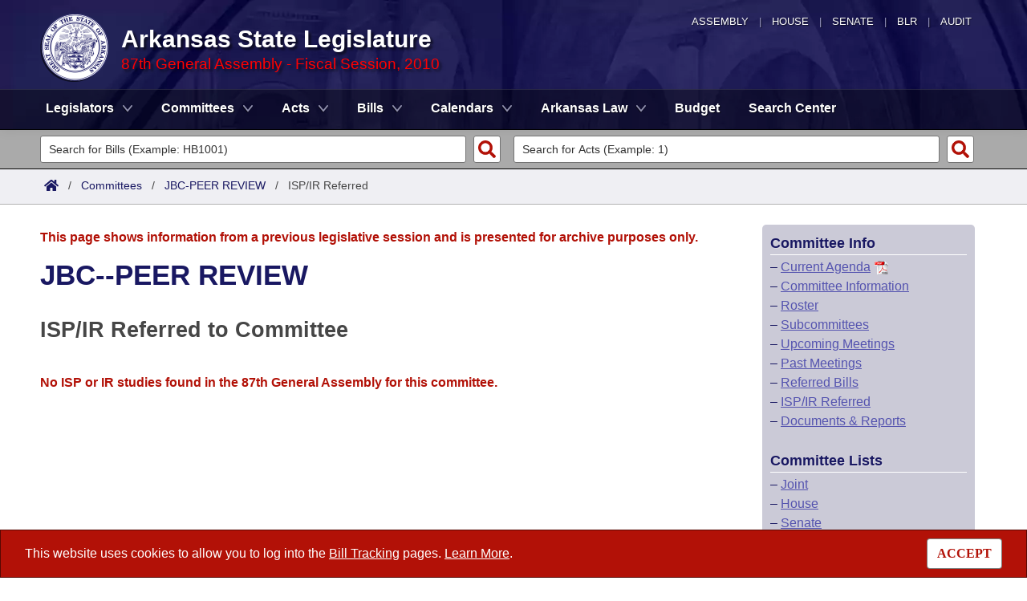

--- FILE ---
content_type: text/html; charset=utf-8
request_url: https://www.arkleg.state.ar.us/Committees/ISPIRReferred?code=024&ddBienniumSession=2009%2F2010F
body_size: 10595
content:
<!DOCTYPE html>

<html lang="en" dir="ltr">
<head>
    <meta charset="utf-8" />
    <meta name="viewport" content="width=device-width, initial-scale=1, shrink-to-fit=no" />
    <meta name="format-detection" content="telephone=no">
    <title>ISP/IR Filings referred to  JBC--PEER REVIEW - Arkansas State Legislature</title>
    <meta name="description" content="This site is maintained by the Arkansas Bureau of Legislative Research, Information Systems Dept., and is the official website of the Arkansas General Assembly." />
    <meta property="og:title" content="ISP/IR Filings referred to  JBC--PEER REVIEW" />
    <meta property="og:type" content="website" />
    <meta property="og:image" content="https://arkleg.state.ar.us/Images/mp/arsl_mainpage_hero_mobile-tablet.jpg" />
    <meta property="og:url" content="https://arkleg.state.ar.us/Committees/ISPIRReferred" />
    <meta http-equiv="expires" content="Wed, 21 Jan 2026 03:43:35 GMT" />
    <link rel="apple-touch-icon" sizes="180x180" href="/apple-touch-icon.png" />
    <link rel="icon" type="image/png" sizes="192x192" href="/android-chrome-192x192.png" />
    <link rel="icon" type="image/png" sizes="32x32" href="/favicon-32x32.png" />
    <link rel="icon" type="image/png" sizes="16x16" href="/favicon-16x16.png" />
    <link rel="preload" as="script" type="text/javascript" href="/js/site.min.js?v=k6S_DgjIQBxndVUdHx_Lwu-GfY0ezSmj2SiVzfrotqI" importance="high" />
    <link rel="preload" as="style" type="text/css" href="/CSS/site.min.css?v=me285qeZJ-R-S1iPa-4ZoH02Je83PoQ42JJMZ0ewIRc" />
    <link rel="preload" as="image" type="image/png" media="(min-width:321px) and (max-width:991px)" href="/Images/mp/arsl-blr_nav_pointer_mobile@2x.png" />
    <link rel="preload" as="image" type="image/avif" href="/Images/mp/arsl_seal_logo_blue@2x.avif" />
    <link rel="preload" as="image" type="image/avif" media="(min-width:438px) and (max-width:1500px)" href="/Images/mp/arsl_mainpage_hero_01.avif" />
    <link id="siteCSS" rel="stylesheet" href="/CSS/site.min.css?v=me285qeZJ-R-S1iPa-4ZoH02Je83PoQ42JJMZ0ewIRc" type="text/css" async />
    <link rel="dns-prefetch" href="https://sg001-harmony.sliq.net">
    <link rel="dns-prefetch" href="https://advance.lexis.com/" />
    <link rel="dns-prefetch" href="https://districtfinder.youraedi.com/" />
</head>
<body>
    <noscript>
        <div class="errormessage" aria-hidden="true" style="text-align:center; padding-left:5px; padding-right:5px;">For full functionality of this site it is necessary to enable JavaScript. <a href="https://enablejavascript.co/" target="_blank" style="text-decoration:underline;">Find out how.</a></div>
    </noscript>
    <header role="alert" id="oldBrowserMessage" style="display:none;" aria-hidden="true">
        You appear to be using an older browser. For the best experience using this site, please <a href="https://updatemybrowser.org/" target="_blank">update your browser</a> to the latest version.
    </header>
    <header role="banner">
        <div id="topNav">
            <a href="/?ddBienniumSession=2009%2F2010F" aria-label="Arkansas General Assembly">Assembly</a> | <a href="http://arkansashouse.org/" target="_blank" aria-label="Arkansas House of Representatives">House</a> | <a href="https://senate.arkansas.gov" target="_blank" aria-label="Arkansas Senate">Senate</a> | <a href="/Bureau" aria-label="Bureau of Legislative Research">BLR</a> | <a href="http://www.arklegaudit.gov/" target="_blank" aria-label="Arkansas Legislative Audit">Audit</a>
        </div>
        <div id="topHeader">
            <a id="logo" href="/?ddBienniumSession=2009%2F2010F">
                <picture>
                    <source srcset="/Images/mp/arsl_seal_logo_blue@2x.avif" type="image/avif" width="86" height="86" />
                    <source srcset="/Images/mp/arsl_seal_logo_blue@2x.png" type="image/png" width="86" height="86" />
                    <img src="/Images/mp/arsl_seal_logo_blue@2x.gif" alt="Great Seal of the State of Arkansas" width="86" height="86" />
                </picture>
            </a>
            <div class="siteHeader">
                <label for="nav-toggle-mobile" id="nav-mobile-toggler"><span href="#" class="navbar-toggler-icon" style="cursor:pointer;" id="linkMobileNav" data-toggle="collapse" data-target=".colMobileNav" onclick="document.getElementById('linkMobileNav').classList.toggle('close');"></span></label>
                <div id="topHeadingText">Arkansas State Legislature</div>
                <span class="siteBienniumSessionName redText">87th General Assembly - Fiscal Session, 2010</span>
            </div>
        </div>
<dialog role="dialog" aria-labelledby="dialog-title3" id="dgExternalLink3" style="z-Index:1000;">
<p id="dialog-title3">You are leaving our site and the Bureau of Legislative Research is not responsible for the content of external websites.</p>
<p>Click "Confirm" to continue to <b>District Finder</b> or click the "Cancel" button to stay on the site.</p>
<button value="cancel" class="btn btn-primary" style="cursor:pointer;" onclick="document.getElementById('dgExternalLink3').close();">Cancel</button>
<button value="default" style="margin-left:15px; cursor:pointer;" class="btn btn-primary" onclick="document.getElementById('dgExternalLink3').close(); window.open('https://districtfinder.youraedi.com');">Confirm</button>
</dialog>
<dialog role="dialog" aria-labelledby="dialog-title1" id="dgExternalLink1" style="z-Index:1000;">
<p id="dialog-title1">You are leaving our site and the Bureau of Legislative Research is not responsible for the content of external websites.</p>
<p>Click "Confirm" to continue to <b>Arkansas Code and Constitution of 1874</b> or click the "Cancel" button to stay on the site.</p>
<button value="cancel" class="btn btn-primary" style="cursor:pointer;" onclick="document.getElementById('dgExternalLink1').close();">Cancel</button>
<button value="default" style="margin-left:15px; cursor:pointer;" class="btn btn-primary" onclick="document.getElementById('dgExternalLink1').close(); window.open('http://www.lexisnexis.com/hottopics/arcode/');">Confirm</button>
</dialog>
<dialog role="dialog" aria-labelledby="dialog-title98" id="dgExternalLink98" style="z-Index:1000;">
<p id="dialog-title98">You are leaving our site and the Bureau of Legislative Research is not responsible for the content of external websites.</p>
<p>Click "Confirm" to continue to <b>State of Arkansas</b> or click the "Cancel" button to stay on the site.</p>
<button value="cancel" class="btn btn-primary" style="cursor:pointer;" onclick="document.getElementById('dgExternalLink98').close();">Cancel</button>
<button value="default" style="margin-left:15px; cursor:pointer;" class="btn btn-primary" onclick="document.getElementById('dgExternalLink98').close(); window.open('https://www.arkansas.gov/');">Confirm</button>
</dialog>
<dialog role="dialog" aria-labelledby="dialog-title99" id="dgExternalLink99" style="z-Index:1000;">
<p id="dialog-title99">You are leaving our site and the Bureau of Legislative Research is not responsible for the content of external websites.</p>
<p>Click "Confirm" to continue to <b>State Government Directory</b> or click the "Cancel" button to stay on the site.</p>
<button value="cancel" class="btn btn-primary" style="cursor:pointer;" onclick="document.getElementById('dgExternalLink99').close();">Cancel</button>
<button value="default" style="margin-left:15px; cursor:pointer;" class="btn btn-primary" onclick="document.getElementById('dgExternalLink99').close(); window.open('https://www.arkansas.gov/directory');">Confirm</button>
</dialog>
                <nav role="navigation" class="navbar mainnav navbar-expand-md navbar-toggleable-md navbar-light bg-white box-shadow mb-1" aria-label="Primary">
                    <div class="container">
                        <div class="navbar-collapse row collapse d-md-inline-flex flex-md-row-reverse d-lg-inline-flex flex-lg-row-reverse">
                            <ul class="navbar-nav flex-grow-1">
                                            <li class="nav-item dropdown">
                                                <a class="nav-link dropdown-toggle" href="/Legislators?ddBienniumSession=2009%2F2010F" role="button" id="dropdownMenuLegislators" data-toggle="dropdown" area-haspopup="true" aria-expanded="false">Legislators</a>
                                                <div class="dropdown-menu animate accordion closed" aria-labelledby="dropdownMenuLegislators">
                                                    <div class="container">
                                                        <div class="row">
                                                            <div class="col-md-12">
                                                                        <a tabindex="-1" href="/Legislators/List?ddBienniumSession=2009%2F2010F" >List All</a>
 |                                                                         <a tabindex="-1" href="/Legislators/Search?ddBienniumSession=2009%2F2010F" >Search</a>
 |                                                                         <a tabindex="-1" onclick="document.getElementById('dgExternalLink' + 3).showModal();" style="cursor:pointer;">District Finder</a>
                                                            </div>
                                                        </div>
                                                    </div>
                                                </div>
                                            </li>
                                            <li class="nav-item dropdown">
                                                <a class="nav-link dropdown-toggle" href="/Committees?ddBienniumSession=2009%2F2010F" role="button" id="dropdownMenuCommittees" data-toggle="dropdown" area-haspopup="true" aria-expanded="false">Committees</a>
                                                <div class="dropdown-menu animate accordion closed" aria-labelledby="dropdownMenuCommittees">
                                                    <div class="container">
                                                        <div class="row">
                                                            <div class="col-md-12">
                                                                        <a tabindex="-1" href="/Committees/List?type=Joint&amp;ddBienniumSession=2009%2F2010F" >Joint</a>
 |                                                                         <a tabindex="-1" href="/Committees/List?type=Senate&amp;ddBienniumSession=2009%2F2010F" >Senate</a>
 |                                                                         <a tabindex="-1" href="/Committees/List?type=House&amp;ddBienniumSession=2009%2F2010F" >House</a>
 |                                                                         <a tabindex="-1" href="/Committees/List?type=Task&#x2B;Force&amp;ddBienniumSession=2009%2F2010F" >Task Force</a>
 |                                                                         <a tabindex="-1" href="/Committees/BillsHouse?ddBienniumSession=2009%2F2010F" >Bills in House Committees</a>
 |                                                                         <a tabindex="-1" href="/Committees/BillsSenate?ddBienniumSession=2009%2F2010F" >Bills in Senate Committees</a>
 |                                                                         <a tabindex="-1" href="/Committees/BillsJoint?ddBienniumSession=2009%2F2010F" >Bills in Joint Committees</a>
 |                                                                         <span class="nav-xl-block">
                                                                            <a tabindex="-1" href="/Committees/WholeBusiness?ddBienniumSession=2009%2F2010F">Meetings Of The Whole/Business Meetings</a>
                                                                        </span>
                                                                        <span class="nav-lg-block">
                                                                            <a tabindex="-1" href="/Committees/WholeBusiness?ddBienniumSession=2009%2F2010F">Whole/Business Meetings</a>
                                                                        </span>
                                                            </div>
                                                        </div>
                                                    </div>
                                                </div>
                                            </li>
                                            <li class="nav-item dropdown">
                                                <a class="nav-link dropdown-toggle" href="/Acts?ddBienniumSession=2009%2F2010F" role="button" id="dropdownMenuActs" data-toggle="dropdown" area-haspopup="true" aria-expanded="false">Acts</a>
                                                <div class="dropdown-menu animate accordion closed" aria-labelledby="dropdownMenuActs">
                                                    <div class="container">
                                                        <div class="row">
                                                            <div class="col-md-12">
                                                                        <a tabindex="-1" href="/Acts/SearchByRange?ddBienniumSession=2009%2F2010F" >Search by Range</a>
 |                                                                         <a tabindex="-1" href="/Acts/Search?ddBienniumSession=2009%2F2010F" >Advanced Search</a>
 |                                                                         <a tabindex="-1" href="/Acts/CodeSectionsAmended?ddBienniumSession=2009%2F2010F" >Code Sections Amended</a>
                                                            </div>
                                                        </div>
                                                    </div>
                                                </div>
                                            </li>
                                            <li class="nav-item dropdown">
                                                <a class="nav-link dropdown-toggle" href="/Bills?ddBienniumSession=2009%2F2010F" role="button" id="dropdownMenuBills" data-toggle="dropdown" area-haspopup="true" aria-expanded="false">Bills</a>
                                                <div class="dropdown-menu animate accordion closed" aria-labelledby="dropdownMenuBills">
                                                    <div class="container">
                                                        <div class="row">
                                                            <div class="col-md-12">
                                                                        <a tabindex="-1" href="/Bills/SearchByRange?ddBienniumSession=2009%2F2010F" >Search by Range</a>
 |                                                                         <a tabindex="-1" href="/Bills/Search?ddBienniumSession=2009%2F2010F" >Advanced Search</a>
 |                                                                         <a tabindex="-1" href="/Bills/RecentActivities?ddBienniumSession=2009%2F2010F" >Recent Activities</a>
 |                                                                         <a tabindex="-1" href="/Bills/RecentlyFiled?ddBienniumSession=2009%2F2010F" >Recently Filed</a>
 |                                                                         <span class="nav-xl-block">
                                                                            <a tabindex="-1" href="/Bills/Tracking?ddBienniumSession=2009%2F2010F">Personalized Bill Tracking</a>
                                                                        </span>
                                                                        <span class="nav-lg-block">
                                                                            <a tabindex="-1" href="/Bills/Tracking?ddBienniumSession=2009%2F2010F">Bill Tracking</a>
                                                                        </span>
 |                                                                         <a tabindex="-1" href="/Bills/ReturnedFromCommittee?ddBienniumSession=2009%2F2010F" >Bills Returned from Committee</a>
 |                                                                         <span class="nav-xl-block">
                                                                            <a tabindex="-1" href="/Bills/ConflictsReport?ddBienniumSession=2009%2F2010F">Bill Conflicts Report</a>
                                                                        </span>
                                                                        <span class="nav-lg-block">
                                                                            <a tabindex="-1" href="/Bills/ConflictsReport?ddBienniumSession=2009%2F2010F">Bill Conflicts</a>
                                                                        </span>
                                                            </div>
                                                        </div>
                                                    </div>
                                                </div>
                                            </li>
                                            <li class="nav-item dropdown">
                                                <a class="nav-link dropdown-toggle" href="/Calendars?ddBienniumSession=2009%2F2010F" role="button" id="dropdownMenuCalendars" data-toggle="dropdown" area-haspopup="true" aria-expanded="false">Calendars</a>
                                                <div class="dropdown-menu animate accordion closed" aria-labelledby="dropdownMenuCalendars">
                                                    <div class="container">
                                                        <div class="row">
                                                            <div class="col-md-12">
                                                                        <a tabindex="-1" href="/Calendars/Meetings?ddBienniumSession=2009%2F2010F" >Meetings and Events</a>
 |                                                                         <a tabindex="-1" href="/Calendars/BillsCommittee?ddBienniumSession=2009%2F2010F" >Bills on Committee Agendas</a>
 |                                                                         <a tabindex="-1" href="/Calendars/House?ddBienniumSession=2009%2F2010F" >House</a>
 |                                                                         <a tabindex="-1" href="/Calendars/Senate?ddBienniumSession=2009%2F2010F" >Senate</a>
 |                                                                         <a tabindex="-1" href="/Calendars/BudgetHouse?ddBienniumSession=2009%2F2010F" >House Budget</a>
 |                                                                         <a tabindex="-1" href="/Calendars/BudgetSenate?ddBienniumSession=2009%2F2010F" >Senate Budget</a>
 |                                                                         <a tabindex="-1" href="/Calendars/HouseRollCall?ddBienniumSession=2009%2F2010F" >House Roll Call</a>
                                                            </div>
                                                        </div>
                                                    </div>
                                                </div>
                                            </li>
                                            <li class="nav-item dropdown">
                                                <a class="nav-link dropdown-toggle" href="/ArkansasLaw?ddBienniumSession=2009%2F2010F" role="button" id="dropdownMenuArkansasLaw" data-toggle="dropdown" area-haspopup="true" aria-expanded="false">Arkansas Law</a>
                                                <div class="dropdown-menu animate accordion closed" aria-labelledby="dropdownMenuArkansasLaw">
                                                    <div class="container">
                                                        <div class="row">
                                                            <div class="col-md-12">
                                                                        <a tabindex="-1" onclick="document.getElementById('dgExternalLink' + 1).showModal();" style="cursor:pointer;">Arkansas Code and Constitution of 1874</a>
 |                                                                         <a tabindex="-1" href="/ArkansasLaw/HistoricLegislation?ddBienniumSession=2009%2F2010F" >Uncodified Historic Legislation</a>
 |                                                                         <a tabindex="-1" href="/Home/FTPDocument?path=%2FBills%2FVetoBook.pdf&amp;ddBienniumSession=2009%2F2010F"  target="_blank">Governor&#x27;s Veto List</a>
                                                            </div>
                                                        </div>
                                                    </div>
                                                </div>
                                            </li>
                                            <li class="noDropdown">
                                                <a class="nav-link" href="/Budget?ddBienniumSession=2009%2F2010F">Budget</a>
                                            </li>
                                            <li class="noDropdown">
                                                <a class="nav-link" href="/Search?ddBienniumSession=2009%2F2010F">Search Center</a>
                                            </li>
                            </ul>
                        </div>
                    </div>
                </nav>
    </header>
            <nav id="mobilenav" aria-label="Mobile">
                <input type="checkbox" id="nav-toggle-mobile" />
                <div class="nav-mobile collapse colMobileNav" data-parent="#linkMobileNav" id="colMobileNav">
                                <div class="navSection">
                                    <a tabindex="-1" id="linkNavLegislators" class="dropdown-toggle" data-toggle="collapse" data-target="#colNavLegislators" href="#colNavLegislators" role="button" aria-expanded="false" aria-controls="colNavLegislators" onclick="document.getElementById('linkNavLegislators').classList.toggle('rotate'); document.getElementById('linkNavLegislators').parentNode.classList.toggle('rotate'); return false;">Legislators</a>
                                </div>
                                <div class="collapse" data-parent="#linkNavLegislators" id="colNavLegislators">
                                            <a tabindex="-1" href="/Legislators/List?ddBienniumSession=2009%2F2010F" >List All</a>
<div class="divider"></div>                                            <a tabindex="-1" href="/Legislators/Search?ddBienniumSession=2009%2F2010F" >Search</a>
<div class="divider"></div>                                            <a tabindex="-1" onclick="document.getElementById('dgExternalLink' + 3).showModal();" style="cursor:pointer;">District Finder</a>
                                </div>
                                <div class="navSection">
                                    <a tabindex="-1" id="linkNavCommittees" class="dropdown-toggle" data-toggle="collapse" data-target="#colNavCommittees" href="#colNavCommittees" role="button" aria-expanded="false" aria-controls="colNavCommittees" onclick="document.getElementById('linkNavCommittees').classList.toggle('rotate'); document.getElementById('linkNavCommittees').parentNode.classList.toggle('rotate'); return false;">Committees</a>
                                </div>
                                <div class="collapse" data-parent="#linkNavCommittees" id="colNavCommittees">
                                            <a tabindex="-1" href="/Committees/List?type=Joint&amp;ddBienniumSession=2009%2F2010F" >Joint</a>
<div class="divider"></div>                                            <a tabindex="-1" href="/Committees/List?type=Senate&amp;ddBienniumSession=2009%2F2010F" >Senate</a>
<div class="divider"></div>                                            <a tabindex="-1" href="/Committees/List?type=House&amp;ddBienniumSession=2009%2F2010F" >House</a>
<div class="divider"></div>                                            <a tabindex="-1" href="/Committees/List?type=Task&#x2B;Force&amp;ddBienniumSession=2009%2F2010F" >Task Force</a>
<div class="divider"></div>                                            <a tabindex="-1" href="/Committees/BillsHouse?ddBienniumSession=2009%2F2010F" >Bills in House Committees</a>
<div class="divider"></div>                                            <a tabindex="-1" href="/Committees/BillsSenate?ddBienniumSession=2009%2F2010F" >Bills in Senate Committees</a>
<div class="divider"></div>                                            <a tabindex="-1" href="/Committees/BillsJoint?ddBienniumSession=2009%2F2010F" >Bills in Joint Committees</a>
<div class="divider"></div>                                            <a tabindex="-1" href="/Committees/WholeBusiness?ddBienniumSession=2009%2F2010F" >Meetings Of The Whole/Business Meetings</a>
                                </div>
                                <div class="navSection">
                                    <a tabindex="-1" id="linkNavActs" class="dropdown-toggle" data-toggle="collapse" data-target="#colNavActs" href="#colNavActs" role="button" aria-expanded="false" aria-controls="colNavActs" onclick="document.getElementById('linkNavActs').classList.toggle('rotate'); document.getElementById('linkNavActs').parentNode.classList.toggle('rotate'); return false;">Acts</a>
                                </div>
                                <div class="collapse" data-parent="#linkNavActs" id="colNavActs">
                                            <a tabindex="-1" href="/Acts/SearchByRange?ddBienniumSession=2009%2F2010F" >Search by Range</a>
<div class="divider"></div>                                            <a tabindex="-1" href="/Acts/Search?ddBienniumSession=2009%2F2010F" >Advanced Search</a>
<div class="divider"></div>                                            <a tabindex="-1" href="/Acts/CodeSectionsAmended?ddBienniumSession=2009%2F2010F" >Code Sections Amended</a>
                                </div>
                                <div class="navSection">
                                    <a tabindex="-1" id="linkNavBills" class="dropdown-toggle" data-toggle="collapse" data-target="#colNavBills" href="#colNavBills" role="button" aria-expanded="false" aria-controls="colNavBills" onclick="document.getElementById('linkNavBills').classList.toggle('rotate'); document.getElementById('linkNavBills').parentNode.classList.toggle('rotate'); return false;">Bills</a>
                                </div>
                                <div class="collapse" data-parent="#linkNavBills" id="colNavBills">
                                            <a tabindex="-1" href="/Bills/SearchByRange?ddBienniumSession=2009%2F2010F" >Search by Range</a>
<div class="divider"></div>                                            <a tabindex="-1" href="/Bills/Search?ddBienniumSession=2009%2F2010F" >Advanced Search</a>
<div class="divider"></div>                                            <a tabindex="-1" href="/Bills/RecentActivities?ddBienniumSession=2009%2F2010F" >Recent Activities</a>
<div class="divider"></div>                                            <a tabindex="-1" href="/Bills/RecentlyFiled?ddBienniumSession=2009%2F2010F" >Recently Filed</a>
<div class="divider"></div>                                            <a tabindex="-1" href="/Bills/Tracking?ddBienniumSession=2009%2F2010F" >Personalized Bill Tracking</a>
<div class="divider"></div>                                            <a tabindex="-1" href="/Bills/ReturnedFromCommittee?ddBienniumSession=2009%2F2010F" >Bills Returned from Committee</a>
<div class="divider"></div>                                            <a tabindex="-1" href="/Bills/ConflictsReport?ddBienniumSession=2009%2F2010F" >Bill Conflicts Report</a>
                                </div>
                                <div class="navSection">
                                    <a tabindex="-1" id="linkNavCalendars" class="dropdown-toggle" data-toggle="collapse" data-target="#colNavCalendars" href="#colNavCalendars" role="button" aria-expanded="false" aria-controls="colNavCalendars" onclick="document.getElementById('linkNavCalendars').classList.toggle('rotate'); document.getElementById('linkNavCalendars').parentNode.classList.toggle('rotate'); return false;">Calendars</a>
                                </div>
                                <div class="collapse" data-parent="#linkNavCalendars" id="colNavCalendars">
                                            <a tabindex="-1" href="/Calendars/Meetings?ddBienniumSession=2009%2F2010F" >Meetings and Events</a>
<div class="divider"></div>                                            <a tabindex="-1" href="/Calendars/BillsCommittee?ddBienniumSession=2009%2F2010F" >Bills on Committee Agendas</a>
<div class="divider"></div>                                            <a tabindex="-1" href="/Calendars/House?ddBienniumSession=2009%2F2010F" >House</a>
<div class="divider"></div>                                            <a tabindex="-1" href="/Calendars/Senate?ddBienniumSession=2009%2F2010F" >Senate</a>
<div class="divider"></div>                                            <a tabindex="-1" href="/Calendars/BudgetHouse?ddBienniumSession=2009%2F2010F" >House Budget</a>
<div class="divider"></div>                                            <a tabindex="-1" href="/Calendars/BudgetSenate?ddBienniumSession=2009%2F2010F" >Senate Budget</a>
<div class="divider"></div>                                            <a tabindex="-1" href="/Calendars/HouseRollCall?ddBienniumSession=2009%2F2010F" >House Roll Call</a>
                                </div>
                                <div class="navSection">
                                    <a tabindex="-1" id="linkNavArkansasLaw" class="dropdown-toggle" data-toggle="collapse" data-target="#colNavArkansasLaw" href="#colNavArkansasLaw" role="button" aria-expanded="false" aria-controls="colNavArkansasLaw" onclick="document.getElementById('linkNavArkansasLaw').classList.toggle('rotate'); document.getElementById('linkNavArkansasLaw').parentNode.classList.toggle('rotate'); return false;">Arkansas Law</a>
                                </div>
                                <div class="collapse" data-parent="#linkNavArkansasLaw" id="colNavArkansasLaw">
                                            <a tabindex="-1" onclick="document.getElementById('dgExternalLink' + 1).showModal();" style="cursor:pointer;">Arkansas Code and Constitution of 1874</a>
<div class="divider"></div>                                            <a tabindex="-1" href="/ArkansasLaw/HistoricLegislation?ddBienniumSession=2009%2F2010F" >Uncodified Historic Legislation</a>
<div class="divider"></div>                                            <a tabindex="-1" href="/Home/FTPDocument?path=%2FBills%2FVetoBook.pdf&amp;ddBienniumSession=2009%2F2010F"  target="_blank">Governor&#x27;s Veto List</a>
                                </div>
                                <div class="navSection">
                                    <a tabindex="-1" class="nondropdown" href="/Budget?ddBienniumSession=2009%2F2010F">Budget</a>
                                </div>
                                <div class="navSection">
                                    <a tabindex="-1" class="nondropdown" href="/Search?ddBienniumSession=2009%2F2010F">Search Center</a>
                                </div>
                </div>
            </nav>

<div class="searchBar">
    <div class="container">
        <div class="row">
            <div class="col-md-6">
                <form role="search" action="/Bills/Detail" method="GET" aria-label="Bill Quick Search Form">
                    <div>
                        <label for="id" class="screenreader">Search for a Bill:</label>
                        <input type="text" id="id" name="id" placeholder="Search for Bills (Example: HB1001)" pattern="^[a-zA-Z]{2,4}[0-9]{1,4}$" required="required" />
                        <input type="hidden" id="ddBienniumSessionBill" name="ddBienniumSession" value="2009/2010F" />
                        <button aria-label="Search" type="submit" name="Search"></button>
                    </div>
                </form>
            </div>
            <div class="col-md-6">
                <form role="search" action="/Acts/FTPDocument" method="GET" target="_blank" aria-label="Act Quick Search Form">
                    <div>
                        <label for="file" class="screenreader">Search for an Act:</label>
                        <input type="text" id="file" name="file" placeholder="Search for Acts (Example: 1)" pattern="[0-9]{1,4}" required="required" />
                        <input type="hidden" id="path" name="path" value="/ACTS/2010F/Public/" />
                        <input type="hidden" id="ddBienniumSessionAct" name="ddBienniumSession" value="2009/2010F" />
                        <button aria-label="Search" id="actSearchBarButton" type="submit" name="Search"></button>
                    </div>
                </form>
            </div>
        </div>
    </div>
</div><nav aria-label="top breadcrumb navigation">
    <div class="breadcrumbBar top">
        <div class="container">
            <div class="row">
                <div class="col-md-12">
                    <a href="/"><img src="/Images/int/arsl_blr_home_18x14.svg" width="18" height="14" alt="Home" /></a> &nbsp; / &nbsp;
                                    <a href="/Committees?ddBienniumSession=2009%2F2010F" aria-label="Committees Intro Page">Committees</a>
&nbsp; / &nbsp;                                            <a href="/Committees/Detail?code=024&amp;ddBienniumSession=2009%2F2010F">JBC-PEER REVIEW</a>
&nbsp; / &nbsp;                                            <span class="currentPage">ISP/IR Referred</span>
                </div>
            </div>
        </div>
    </div>
</nav>
    
    <div class="container-fluid">
        <div id="cookieConsent" class="alert alert-info alert-dismissible stickyBottom fade show row" role="alert">
            <div class="col-md-10">
                This website uses cookies to allow you to log into the <a href="/Bills/Tracking">Bill Tracking</a> pages. <a href="/Bureau/Privacy">Learn More</a>.
            </div>
            <div class="col-md-2" style="text-align:right;">
                <form style="display:inline;" method="post" aria-label="Button for Accepting Consent">
                    <input type="hidden" id="GDPR_Consent" name="GDPR_Consent" value="1" />
                    <button type="submit" class="btn btn-tertiary" style="font-family:Tahoma; cursor:pointer;">ACCEPT</button>
                <input name="__RequestVerificationToken" type="hidden" value="CfDJ8LtGD-strMpJvEmutHNB74_GKCjzEGeccjBA_ruRgxKMTXIoedZvbph4TDxCFny_Np-pOUVCyp-f8ZGcjX-LNpbsLTQr2JnYaFmZPb4V2-lC6eLIniB7SrwX9Ny3g2FEi1cwdzOTvxcS-wD0oL_uw00" /></form>
            </div>
        </div>
    </div>

    <main>
        <div id="content" class="homeContent">
            <div class="row">
                <div class="col-md-9" id="bodyContent">
                    <br />
                    
<script language="javascript">
    var billActivitiesAutoRefreshTimerID = 0;

    function filterResults(input, searchColumn) {
        // Declare variables
        //var input = document.getElementById("billNum");
        var filter = input.value.toUpperCase();
        //alert(filter);
        var table = document.getElementById("ispirResults");
        var tr = table.getElementsByClassName("tableRow");
        var trAlt = table.getElementsByClassName("tableRowAlt");
        //console.log(tr);
        var clearID = input.id;
        clearID = clearID.replace('filter', 'clear');
        var imgClearFilter = document.getElementById(clearID);
        if (filter) {
            input.style.backgroundImage = "url('/Images/common/zoom_cancel.svg')";
            input.style.backgroundSize = "19px";
            if (imgClearFilter) {
                imgClearFilter.style.display = "block";
            }
        }
        else {
            input.style.backgroundImage = "url('/Images/common/search.svg')";
            input.style.backgroundSize = "17px";
            if (imgClearFilter) {
                imgClearFilter.style.display = "none";
            }
        }

        // Loop through all table rows, and hide those who don't match the search query
        for (var i = 0; i < tr.length; i++) {
            var td = tr[i].getElementsByClassName(searchColumn)[0];
            if (td) {
                var txtValue = td.textContent || td.innerText;
                if (txtValue.toUpperCase().indexOf(filter) > -1) {
                    tr[i].style.display = "";
                } else {
                    tr[i].style.display = "none";
                }
            }
        }
        for (var i = 0; i < trAlt.length; i++) {
            var td = trAlt[i].getElementsByClassName(searchColumn)[0];
            if (td) {
                var txtValue = td.textContent || td.innerText;
                if (txtValue.toUpperCase().indexOf(filter) > -1) {
                    trAlt[i].style.display = "";
                } else {
                    trAlt[i].style.display = "none";
                }
            }
        }
    }

    function swapButtons(buttonDiv) {
        if (buttonDiv.className == "meetingButton") {
            buttonDiv.className = "meetingButtonAlt";
            var imageSource = buttonDiv.firstElementChild.src;
            if (imageSource.includes("_darkmode")) {
                imageSource = imageSource.replace("_darkmode.svg", "_white.svg");
            }
            else {
                imageSource = imageSource.replace(".svg", "_white.svg");
            }
            buttonDiv.firstElementChild.src = imageSource;
        }
        else {
            buttonDiv.className = "meetingButton";
            var imageSource = buttonDiv.firstElementChild.src;
            if (imageSource.includes("_darkmode") || getCookie("DarkMode") == "true") {
                imageSource = imageSource.replace("_white.svg", "_darkmode.svg");
            }
            else {
                imageSource = imageSource.replace("_white.svg", ".svg");
            }
            buttonDiv.firstElementChild.src = imageSource;
        }
    }
</script>
<style>
    form[aria-label^="Filter"] .row div {
        position: relative;
    }

    .inputFilterClear {
        display: none;
        width: 18px;
        height: 28px;
        position: absolute;
        top: 6px;
        left: 19px;
        z-index: 500;
        cursor: pointer;
    }

    @media screen and (min-width:768px) and (max-width:1023px) {
        .row .col-md-2:nth-child(2) {
            flex: 0 0 23%;
            max-width: 23%;
        }
        .row .col-md-6 {
            flex: 0 0 43%;
            max-width: 43%;
        }
    }
</style>

<div class="container" id="ispirResults">
        <div class="row">
            <div class="col-md-12">
                <p class="errormessage">This page shows information from a previous legislative session and is presented for archive purposes only.<br /></p>
            </div>
        </div>
    <div class="row">
        <div class="col-md-12">
<h1> JBC--PEER REVIEW</h1>        </div>
    </div>
    <div class="row">
        <div class="col-md-12">
            <br />
            <h2>ISP/IR Referred to Committee</h2>
                        <div class="row">
                            <div class="col-md-12">
                                <br />
                                <p class="errormessage">No ISP or IR studies found in the 87th General Assembly for this committee.</p>
                            </div>
                        </div>
        </div>
    </div>
</div>

<script>

    function clearFilterFieldClick(filterFieldID, filterColumn) {
        var filterField = document.getElementById(filterFieldID);
        //console.log('filterField: ' + filterField.id);
        //console.log('filterColumn: ' + filterColumn);
        filterField.value = '';
        filterResults(filterField, filterColumn);
        filterField.style.backgroundImage = "url('/Images/common/search.svg')";
        filterField.style.backgroundSize = "17px";
        //console.log(filterField.id + ': ' + filterField.style.backgroundImage);
    }
    var filterClearButtons = document.getElementsByClassName('inputFilterClear');
    if (filterClearButtons) {
        for (var f = 0; f < filterClearButtons.length; f++) {
            let filterFieldID = filterClearButtons[f].dataset.src;
            let filterClearID = filterClearButtons[f].id;
            //console.log(f + '. filterFieldID: ' + filterFieldID);
            let filterClearButton = document.getElementById(filterClearID);
            let filterField = document.getElementById(filterFieldID);
            //console.log(f + '. filterClearButton: ' + filterClearButton.id);
            let filterColumn = '';
            //if (filterField) {
            filterColumn = filterField.dataset.src;
            //}
            if (filterFieldID != "filterChamber") {
                filterClearButtons[f].addEventListener('click', function () {
                    clearFilterFieldClick(filterFieldID, filterColumn);
                    //console.log(f + '. filterField: ' + filterFieldID);
                }, false);
            }
        }
    }

</script>
                    <br />
                </div>
            <div class="col-md-3" id="subNavColumn">
                <div id="subNavPromoContainer">
                    <div class="subNavigation">
                        <span class="screenreader">Subnavigation for</span>
                            <div class="title">Committee Info</div>
&ndash;                                         <a aria-label="Agenda" href="/Home/FTPDocument?path=%2FAssembly%2FMeeting&#x2B;Attachments%2F024%2F27306%2F27306.pdf" target="_blank">Current Agenda</a> <img src="/Images/pdf_icon.gif" width="20" height="20" alt="PDF" />
                                        <br />
&ndash;                             <a href="/Committees/Detail?code=024&amp;ddBienniumSession=2009%2F2010F">Committee Information</a>
                            <br />
&ndash;                             <a href="/Committees/Roster?code=024&amp;ddBienniumSession=2009%2F2010F">Roster</a>
                            <br />
&ndash;                             <a href="/Committees/SubCommittees?code=024&amp;ddBienniumSession=2009%2F2010F">Subcommittees</a>
                            <br />
&ndash;                             <a href="/Committees/MeetingsUpcoming?code=024&amp;ddBienniumSession=2009%2F2010F">Upcoming Meetings</a>
                            <br />
&ndash;                             <a href="/Committees/MeetingsPast?code=024&amp;ddBienniumSession=2009%2F2010F">Past Meetings</a>
                            <br />
&ndash;                                 <a href="/Committees/BillsReferred?code=024&amp;ddBienniumSession=2009%2F2010F">Referred Bills</a>
                                <br />
&ndash;                             <a href="/Committees/ISPIRReferred?code=024&amp;ddBienniumSession=2009%2F2010F">ISP/IR Referred</a>
                            <br />
&ndash;                             <a href="/Committees/Reports?code=024&amp;ddBienniumSession=2009%2F2010F">Documents &amp; Reports</a>
                            <br />
                            <br />
                            <div class="title">Committee Lists</div>
&ndash;                             <a href="/Committees/List?type=Joint&amp;ddBienniumSession=2009%2F2010F">Joint</a>
                            <br />
&ndash;                             <a href="/Committees/List?type=House&amp;ddBienniumSession=2009%2F2010F">House</a>
                            <br />
&ndash;                             <a href="/Committees/List?type=Senate&amp;ddBienniumSession=2009%2F2010F">Senate</a>
                            <br />
&ndash;                             <a href="/Committees/List?type=Task+Force&amp;ddBienniumSession=2009%2F2010F">Task Force</a>
                    </div>
<nav aria-label="Promotions">
    <div class="PromoNav">
        <a aria-label="Arkansas Code" href="#" onclick="document.getElementById('dgExternalLink1').showModal();">
            <div class="PromoItem">
                <img aria-hidden="true" src="/Images/common/arsl_blr_icon_ar-code_white.svg" width="25" height="25" alt="icon" />
                Arkansas Code
            </div>
        </a>
        <a aria-label="State Government Directory" href="#" class="nonTablet" onclick="document.getElementById('dgExternalLink99').showModal();">
            <div class="PromoItem">
                <img aria-hidden="true" src="/Images/common/arsl_blr_icon_gov-directory.svg" width="25" height="25" alt="icon" />
                State Government Directory
            </div>
        </a>
        <a aria-label="State Government Directory" class="tablet" onclick="document.getElementById('dgExternalLink99').showModal();">
            <div class="PromoItem">
                <img aria-hidden="true" src="/Images/common/arsl_blr_icon_gov-directory.svg" width="25" height="25" alt="icon" />
                State Directory
            </div>
        </a>
        <a aria-label="Committee Room Reservation" class="nonTablet" href="/Committees/RoomReservation">
            <div class="PromoItem">
                <img aria-hidden="true" src="/Images/int/bookmark_book_white.svg" width="35" height="35" style="margin-top:2px; margin-left:-5px; margin-right:-1px;" alt="icon" />
                Committee Room Reservation
            </div>
        </a>
        <a aria-label="Committee Room Reservation" class="tablet" href="/Committees/RoomReservation">
            <div class="PromoItem">
                <img aria-hidden="true" src="/Images/int/bookmark_book_white.svg" width="35" height="35" style="margin-left:-5px; margin-right:-1px;" alt="icon" />
                Reserve Room
            </div>
        </a>
        <a aria-label="2026 Fiscal Session Important Dates" class="nonTablet" href="/Home/FTPDocument?path=%2Fassembly%2F2025%2FDocuments%2F2026+Fiscal+Session+Important+Dates.pdf" target="_blank">
            <div class="PromoItem">
                <img aria-hidden="true" src="/Images/common/arsl_blr_icon_meetings_white.svg" width="25" height="25" alt="icon" />
                2026 Important Dates
            </div>
        </a>
        <a aria-label="2026 Fiscal Session Important Dates" class="tablet" href="/Home/FTPDocument?path=%2Fassembly%2F2025%2FDocuments%2F2026+Fiscal+Session+Important+Dates.pdf" target="_blank">
            <div class="PromoItem" style="font-size:14px;">
                <img aria-hidden="true" src="/Images/common/arsl_blr_icon_meetings_white.svg" width="25" height="25" alt="icon" />
                2026 Dates
            </div>
        </a>
        <a aria-label="Session Documents" class="nonTablet" href="/Bills/SessionDocuments?a=1&amp;ddBienniumSession=2009%2F2010F">
            <div class="PromoItem">
                <img aria-hidden="true" src="/Images/common/arsl_blr_icon_interim-filings_white.svg" width="25" height="25" alt="icon" />
                Session Documents
            </div>
        </a>
        <a aria-label="Session Documents" class="tablet" href="/Bills/SessionDocuments?a=1&amp;ddBienniumSession=2009%2F2010F">
            <div class="PromoItem">
                <img aria-hidden="true" src="/Images/common/arsl_blr_icon_interim-filings_white.svg" width="25" height="25" alt="icon" />
                Documents
            </div>
        </a>
        <a aria-label="BLR Key Staff" href="/Bureau/KeyStaff">
            <div class="PromoItem">
                <img aria-hidden="true" src="/Images/int/users_white.svg" width="25" height="25" alt="icon" />
                BLR Key Staff
            </div>
        </a>
                <a aria-label="Interim Filings" href="/InterimFilings/Search">
                    <div class="PromoItem">
                        <img aria-hidden="true" src="/Images/common/arsl_blr_icon_interim-filings_white.svg" width="25" height="25" alt="icon" />
                        Interim Filings
                    </div>
                </a>
    </div>
</nav>
                </div>
            </div>
            </div>
        </div>
    </main>
<nav aria-label="bottom breadcrumb navigation">
    <div class="breadcrumbBar bottom">
        <div class="container">
            <div class="row">
                <div class="col-md-12">
                    <a href="/"><img src="/Images/int/arsl_blr_home_18x14.svg" width="18" height="14" alt="Home" /></a> &nbsp; / &nbsp;
                                    <a href="/Committees?ddBienniumSession=2009%2F2010F" aria-label="Committees Intro Page">Committees</a>
&nbsp; / &nbsp;                                            <a href="/Committees/Detail?code=024&amp;ddBienniumSession=2009%2F2010F">JBC-PEER REVIEW</a>
&nbsp; / &nbsp;                                            <span class="currentPage">ISP/IR Referred</span>
                </div>
            </div>
        </div>
    </div>
</nav>
    <footer class="footer">
        <div class="column">
            <picture>
                <source srcset="/Images/mp/arsl_seal_footer-logo_grey@2x.avif" type="image/avif" width="50" height="50" />
                <source srcset="/Images/mp/arsl_seal_footer-logo_grey@2x.png" type="image/png" width="50" height="50" />
                <img id="footerLogo" src="/Images/mp/arsl_seal_footer-logo_grey@2x.gif" alt="Great Seal of the State of Arkansas" loading="lazy" fetchpriority="low" width="50" height="50" />
            </picture>

            <div id="footerName">Arkansas State Legislature</div>
            1 Capitol Mall, Fifth Floor<br />Little Rock, AR 72201<br /><br />

            <a href="/Bureau/Contact">Contact Us</a> | <a href="/Bureau/Privacy">Privacy Policy</a> | <a href="/Home/SiteMap?ddBienniumSession=2009%2F2010F">Site Map</a>
            <a href="https://www.facebook.com/pages/Arkansas-Bureau-of-Legislative-Research/1377221002539884?ref=hl" target="_blank"><img style="margin-left: 20px; vertical-align: middle;" src="/Images/mp/fb_sq@2x.png" width="28" height="28" loading="lazy" fetchpriority="low" alt="Find us on Facebook!" /></a>
            <br /><br />

            <p class="copytext">This site is maintained by the Arkansas Bureau of Legislative Research, Information Systems Dept., and is the official website of the Arkansas General Assembly.</p>

            <p class="copytext">&copy; 2026 - Arkansas State Legislature - <a href="mailto:webmaster@arkleg.state.ar.us?subject=WebsiteEmail">webmaster@arkleg.state.ar.us</a></p>

            <br />
            <label id="lblDarkMode" class="dark-switch" for="chkDarkMode">
                <b>Dark Mode: </b>
                <input type="checkbox" id="chkDarkMode" name="chkDarkMode" value="true" onclick="toggleDarkMode();"  />
                <i></i>
            </label>
            <br /><br />
        </div>
        <div class="column">
            <div id="footerLinksHeader">Useful Research Links</div>
            <div class="row">
                <div style="line-height:16px;">
                    <a href="/Home/PreviousLegislatures" rel="nofollow">Previous Legislatures</a><br /><br />
                    <a href="/Bureau/KeyStaff">BLR Key Staff</a><br /><br />
                    <a href="/Bureau/Publications">BLR Publications</a><br /><br />
                    <a href="/Bureau/Research/Resources">Other Resources</a><br /><br />
                    <a style="cursor:pointer;" href="#" onclick="document.getElementById('dgExternalLink98').showModal();">State of Arkansas</a><br /><br />
                </div>
                <div style="line-height:16px;">
                    <a style="cursor:pointer;" href="#" onclick="document.getElementById('dgExternalLink99').showModal();">State Government Directory</a><br /><br />
                    <a href="/InterimFilings/Search?ddBienniumSession=2009%2F2010F">Interim Filings</a><br /><br />
                    <a href="/Committees/RoomReservation">Committee Room Reservation</a><br /><br />
                    <a href="/Committees/WholeBusiness">Meetings of the Whole/Business Meetings</a><br /><br />
                    <a href="https://codeofarrules.arkansas.gov/" target="_blank">Code of Arkansas Rules</a><br /><br />
                </div>
            </div>
        </div>
    </footer>
    <script src="/js/site.min.js?v=k6S_DgjIQBxndVUdHx_Lwu-GfY0ezSmj2SiVzfrotqI" type="text/javascript"></script>
</body>
</html>
